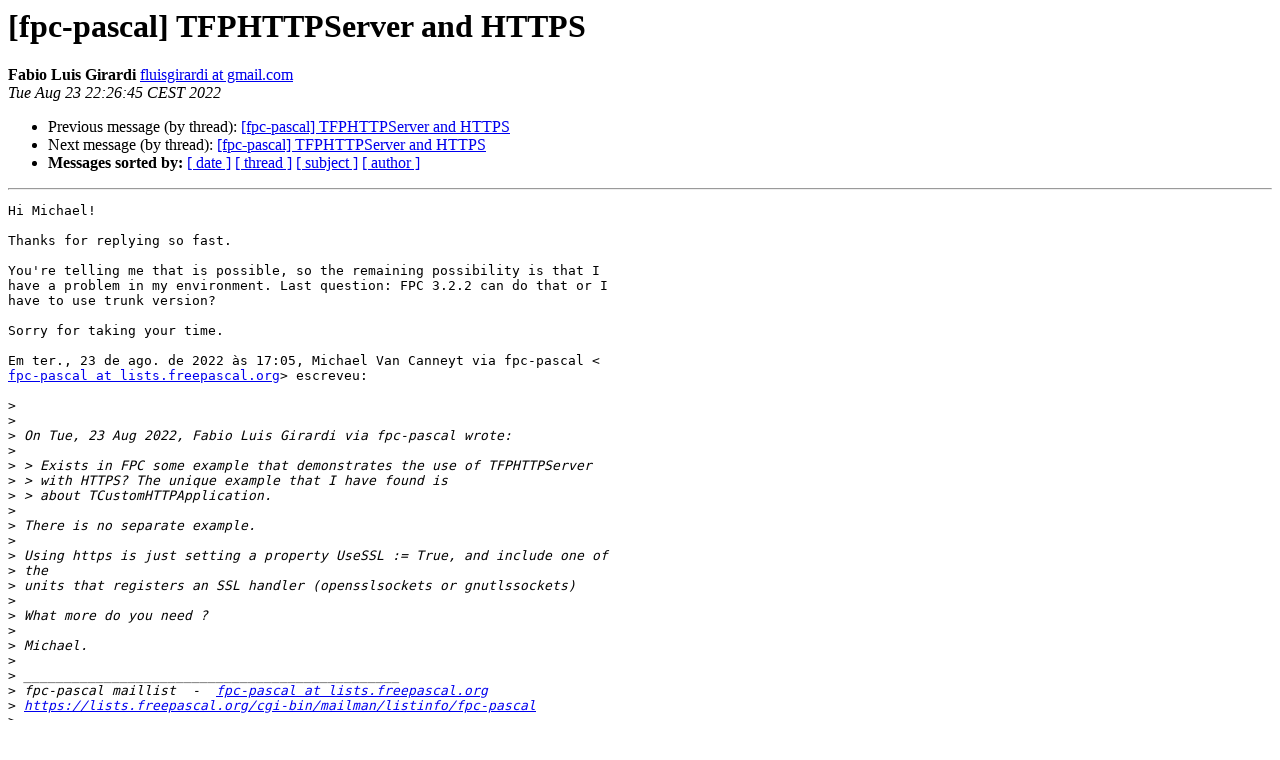

--- FILE ---
content_type: text/html
request_url: https://lists.freepascal.org/pipermail/fpc-pascal/2022-August/060659.html
body_size: 1579
content:
<!DOCTYPE HTML PUBLIC "-//W3C//DTD HTML 4.01 Transitional//EN">
<HTML>
 <HEAD>
   <TITLE> [fpc-pascal] TFPHTTPServer and HTTPS
   </TITLE>
   <LINK REL="Index" HREF="index.html" >
   <LINK REL="made" HREF="mailto:fpc-pascal%40lists.freepascal.org?Subject=Re%3A%20%5Bfpc-pascal%5D%20TFPHTTPServer%20and%20HTTPS&In-Reply-To=%3CCAMeLTwf01ecUgkcn9-HqyAEdn%3Dk4oka-9qxaRyDNcZyNFmFe5A%40mail.gmail.com%3E">
   <META NAME="robots" CONTENT="index,nofollow">
   <style type="text/css">
       pre {
           white-space: pre-wrap;       /* css-2.1, curent FF, Opera, Safari */
           }
   </style>
   <META http-equiv="Content-Type" content="text/html; charset=us-ascii">
   <LINK REL="Previous"  HREF="060658.html">
   <LINK REL="Next"  HREF="060660.html">
 </HEAD>
 <BODY BGCOLOR="#ffffff">
   <H1>[fpc-pascal] TFPHTTPServer and HTTPS</H1>
    <B>Fabio Luis Girardi</B> 
    <A HREF="mailto:fpc-pascal%40lists.freepascal.org?Subject=Re%3A%20%5Bfpc-pascal%5D%20TFPHTTPServer%20and%20HTTPS&In-Reply-To=%3CCAMeLTwf01ecUgkcn9-HqyAEdn%3Dk4oka-9qxaRyDNcZyNFmFe5A%40mail.gmail.com%3E"
       TITLE="[fpc-pascal] TFPHTTPServer and HTTPS">fluisgirardi at gmail.com
       </A><BR>
    <I>Tue Aug 23 22:26:45 CEST 2022</I>
    <P><UL>
        <LI>Previous message (by thread): <A HREF="060658.html">[fpc-pascal] TFPHTTPServer and HTTPS
</A></li>
        <LI>Next message (by thread): <A HREF="060660.html">[fpc-pascal] TFPHTTPServer and HTTPS
</A></li>
         <LI> <B>Messages sorted by:</B> 
              <a href="date.html#60659">[ date ]</a>
              <a href="thread.html#60659">[ thread ]</a>
              <a href="subject.html#60659">[ subject ]</a>
              <a href="author.html#60659">[ author ]</a>
         </LI>
       </UL>
    <HR>  
<!--beginarticle-->
<PRE>Hi Michael!

Thanks for replying so fast.

You're telling me that is possible, so the remaining possibility is that I
have a problem in my environment. Last question: FPC 3.2.2 can do that or I
have to use trunk version?

Sorry for taking your time.

Em ter., 23 de ago. de 2022 &#224;s 17:05, Michael Van Canneyt via fpc-pascal &lt;
<A HREF="https://lists.freepascal.org/cgi-bin/mailman/listinfo/fpc-pascal">fpc-pascal at lists.freepascal.org</A>&gt; escreveu:

&gt;<i>
</I>&gt;<i>
</I>&gt;<i> On Tue, 23 Aug 2022, Fabio Luis Girardi via fpc-pascal wrote:
</I>&gt;<i>
</I>&gt;<i> &gt; Exists in FPC some example that demonstrates the use of TFPHTTPServer
</I>&gt;<i> &gt; with HTTPS? The unique example that I have found is
</I>&gt;<i> &gt; about TCustomHTTPApplication.
</I>&gt;<i>
</I>&gt;<i> There is no separate example.
</I>&gt;<i>
</I>&gt;<i> Using https is just setting a property UseSSL := True, and include one of
</I>&gt;<i> the
</I>&gt;<i> units that registers an SSL handler (opensslsockets or gnutlssockets)
</I>&gt;<i>
</I>&gt;<i> What more do you need ?
</I>&gt;<i>
</I>&gt;<i> Michael.
</I>&gt;<i>
</I>&gt;<i> _______________________________________________
</I>&gt;<i> fpc-pascal maillist  -  <A HREF="https://lists.freepascal.org/cgi-bin/mailman/listinfo/fpc-pascal">fpc-pascal at lists.freepascal.org</A>
</I>&gt;<i> <A HREF="https://lists.freepascal.org/cgi-bin/mailman/listinfo/fpc-pascal">https://lists.freepascal.org/cgi-bin/mailman/listinfo/fpc-pascal</A>
</I>&gt;<i>
</I>

-- 
The best regards,

Fabio Luis Girardi
PascalSCADA Project
<A HREF="http://sourceforge.net/projects/pascalscada">http://sourceforge.net/projects/pascalscada</A>
<A HREF="http://www.pascalscada.com">http://www.pascalscada.com</A>
-------------- next part --------------
An HTML attachment was scrubbed...
URL: &lt;<A HREF="http://lists.freepascal.org/pipermail/fpc-pascal/attachments/20220823/a09fcc47/attachment.htm">http://lists.freepascal.org/pipermail/fpc-pascal/attachments/20220823/a09fcc47/attachment.htm</A>&gt;
</PRE>





<!--endarticle-->
    <HR>
    <P><UL>
        <!--threads-->
	<LI>Previous message (by thread): <A HREF="060658.html">[fpc-pascal] TFPHTTPServer and HTTPS
</A></li>
	<LI>Next message (by thread): <A HREF="060660.html">[fpc-pascal] TFPHTTPServer and HTTPS
</A></li>
         <LI> <B>Messages sorted by:</B> 
              <a href="date.html#60659">[ date ]</a>
              <a href="thread.html#60659">[ thread ]</a>
              <a href="subject.html#60659">[ subject ]</a>
              <a href="author.html#60659">[ author ]</a>
         </LI>
       </UL>

<hr>
<a href="https://lists.freepascal.org/cgi-bin/mailman/listinfo/fpc-pascal">More information about the fpc-pascal
mailing list</a><br>
</body></html>
